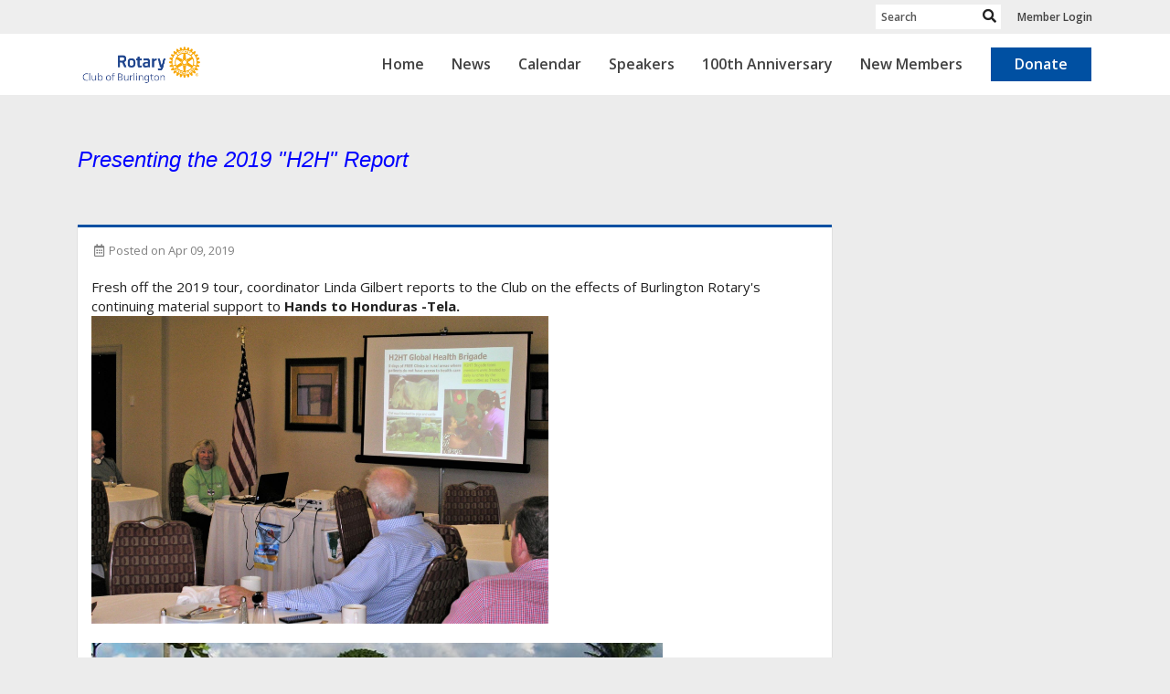

--- FILE ---
content_type: application/javascript
request_url: https://globalassets.clubrunner.ca/scripts/forms/forms.v2.min.js?_=639011444009302786
body_size: 670
content:
function requiredFieldCheck(){$(".field-required").each(function(n,t){var i,r;if(!$(this).next('.field-required[title="required"]').length){i=t.nodeName.toLowerCase();switch(i){case"select":$(t).next(".select2").length?$(t).next(".select2").after('<span class="field-required" title="required" aria-hidden="true"><\/span>'):$(t).next(".field-ext").length?$(t).next(".field-ext").after('<span class="field-required" title="required" aria-hidden="true"><\/span>'):$(t).after('<span class="field-required" title="required" aria-hidden="true"><\/span>');break;case"textarea":$(t).next(".field-ext").length?$(t).next(".field-ext").after('<span class="field-required" title="required" aria-hidden="true"><\/span>'):$(t).after('<span class="field-required" title="required" aria-hidden="true"><\/span>');break;case"input":r=$(t).attr("type");switch(r){case"text":case"tel":case"number":case"password":case"email":$(t).hasClass("ui-spinner-input")?$(".ui-spinner-input.field-required").parent("span.ui-spinner").after('<span class="field-required" title="required" aria-hidden="true"><\/span>'):$(t).next(".field-ext").length?$(t).next(".field-ext").after('<span class="field-required" title="required" aria-hidden="true"><\/span>'):$(t).after('<span class="field-required" title="required" aria-hidden="true"><\/span>');break;case"checkbox":case"radio":$(t).siblings("label").addClass("field-required").parent().addClass("field-required");$(t).siblings("label").children().attr("data-toggle")=="tooltip"&&$(t).siblings("label").attr("data-tooltip","true")}break;case"div":$(t).hasClass("control-group")&&$(t).find(".custom-control").children("label").addClass("field-required").siblings('input[type="checkbox"], input[type="radio"]').addClass("field-required")}}});$('span.field-required[title="required"]').next('span.field-required[title="required"]').remove()}$(function(){function n(n){$(n).prop("type")==="checkbox"?n.prop("checked")==!0?$(n).prop("checked",!1).focus().trigger("change").triggerHandler("click"):$(n).prop("checked",!0).focus().trigger("change").triggerHandler("click"):$(n).prop("type")==="radio"&&$(n).prop("checked",!0).focus().trigger("change").triggerHandler("click")}$(document).on("click",".custom-control-indicator",function(){var t=$(this).siblings(".custom-control-input");($(t).prop("disabled")===!1||$(t).attr("disabled")===!1)&&($(this).is("label")||n(t))});$(document).on("keyup",'a[role="button"]:not(.cke_button)',function(n){$(n.target).is("[data-toggle]")||(n.keyCode===32||n.keyCode===13)&&($(n.target).hasClass("btn-file")?$(this).siblings(".plupload.html5").children("input").trigger("click"):$(this).trigger("click"),$(n.target).hasClass("btn")&&$(this).removeClass("active"),$(this).removeClass("active-state"),n.preventDefault())}).on("keydown",'a[role="button"]:not(.cke_button)',function(n){$(n.target).is("[data-toggle]")?n.keyCode===13&&$(n.target).is("[data-toggle]")&&$(this).trigger("click"):(n.keyCode===32||n.keyCode===13)&&($(n.target).hasClass("btn")&&$(this).addClass("active"),$(this).addClass("active-state"),n.preventDefault())}).on("focusout",'a[role="button"]:not(.toggle-language)',function(n){$(n.target).hasClass("btn")&&$(this).removeClass("active");$(this).removeClass("active-state")});$(".field-control-static .show-less").each(function(){$(this).outerHeight()!=null&&$(this).outerHeight()<=42?$(this).siblings(".show-less-btn").addClass("hide"):($(this).addClass("collapse"),$(this).children(".show-less-btn").removeClass("hide"),$(this).children(".show-less-btn").addClass("collapsed"))})});$(function(){requiredFieldCheck()});